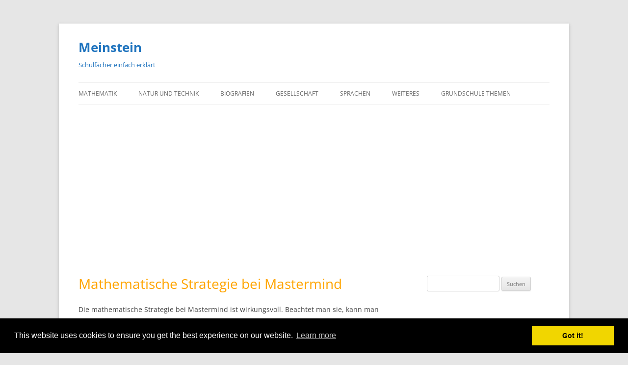

--- FILE ---
content_type: text/html; charset=UTF-8
request_url: https://meinstein.ch/math/mathematische-strategie-bei-mastermind/
body_size: 12143
content:









































































































<!DOCTYPE html>
<!--[if IE 7]>
<html class="ie ie7" lang="de">
<![endif]-->
<!--[if IE 8]>
<html class="ie ie8" lang="de">
<![endif]-->
<!--[if !(IE 7) & !(IE 8)]><!-->
<html lang="de">
<!--<![endif]-->
<head>
<meta charset="UTF-8" />
<meta name="viewport" content="width=device-width" />
<!-- <title>Mathematische Strategie bei Mastermind</title> //-->
<title>Mathematische Strategie bei Mastermind</title>
<link rel="profile" href="https://gmpg.org/xfn/11" />
<link rel="pingback" href="https://meinstein.ch/wp/xmlrpc.php" />

<!--
<link rel="apple-touch-icon" sizes="57x57" href="/apple-touch-icon-57x57.png">
<link rel="apple-touch-icon" sizes="60x60" href="/apple-touch-icon-60x60.png">
<link rel="apple-touch-icon" sizes="72x72" href="/apple-touch-icon-72x72.png">
<link rel="apple-touch-icon" sizes="76x76" href="/apple-touch-icon-76x76.png">
<link rel="apple-touch-icon" sizes="114x114" href="/apple-touch-icon-114x114.png">
<link rel="apple-touch-icon" sizes="120x120" href="/apple-touch-icon-120x120.png">
<link rel="apple-touch-icon" sizes="144x144" href="/apple-touch-icon-144x144.png">
<link rel="apple-touch-icon" sizes="152x152" href="/apple-touch-icon-152x152.png">
<link rel="apple-touch-icon" sizes="180x180" href="/apple-touch-icon-180x180.png">-->
<link rel="icon" type="image/png" href="/favicon-32x32.png" sizes="32x32">
<link rel="icon" type="image/png" href="/android-chrome-192x192.png" sizes="192x192">
<link rel="icon" type="image/png" href="/favicon-96x96.png" sizes="96x96">
<link rel="icon" type="image/png" href="/favicon-16x16.png" sizes="16x16">
<link rel="manifest" href="/manifest.json">
<link rel="mask-icon" href="/safari-pinned-tab.svg" color="#5bbad5">
<meta name="msapplication-TileColor" content="#da532c">
<meta name="msapplication-TileImage" content="/mstile-144x144.png">
<meta name="theme-color" content="#ffffff">
<meta name="google-site-verification" content="kZd9dILM-q90kkyRmu-cHWgtrEEaPFpfjxqLedRnS_w" />
<meta name="msvalidate.01" content="B24AB5D88061CC84064F826CC55DF54D" />
<meta name="yandex-verification" content="0e0476b6ebb60ef7" />
<!--[if lt IE 9]>
<script src="https://meinstein.ch/wp/wp-content/themes/twentytwelve/js/html5.js" type="text/javascript"></script>
<![endif]-->
<meta name='robots' content='index, follow, max-image-preview:large, max-snippet:-1, max-video-preview:-1' />

	<!-- This site is optimized with the Yoast SEO plugin v26.7 - https://yoast.com/wordpress/plugins/seo/ -->
	<link rel="canonical" href="https://meinstein.ch/math/mathematische-strategie-bei-mastermind/" />
	<meta name="twitter:label1" content="Geschätzte Lesezeit" />
	<meta name="twitter:data1" content="4 Minuten" />
	<script type="application/ld+json" class="yoast-schema-graph">{"@context":"https://schema.org","@graph":[{"@type":"WebPage","@id":"https://meinstein.ch/math/mathematische-strategie-bei-mastermind/","url":"https://meinstein.ch/math/mathematische-strategie-bei-mastermind/","name":"Mathematische Strategie bei Mastermind","isPartOf":{"@id":"https://meinstein.ch/#website"},"primaryImageOfPage":{"@id":"https://meinstein.ch/math/mathematische-strategie-bei-mastermind/#primaryimage"},"image":{"@id":"https://meinstein.ch/math/mathematische-strategie-bei-mastermind/#primaryimage"},"thumbnailUrl":"https://meinstein.ch/wp/wp-content/uploads/2016/05/mastermind.jpg","datePublished":"2016-05-25T17:16:15+00:00","dateModified":"2018-06-23T14:49:32+00:00","breadcrumb":{"@id":"https://meinstein.ch/math/mathematische-strategie-bei-mastermind/#breadcrumb"},"inLanguage":"de","potentialAction":[{"@type":"ReadAction","target":["https://meinstein.ch/math/mathematische-strategie-bei-mastermind/"]}]},{"@type":"ImageObject","inLanguage":"de","@id":"https://meinstein.ch/math/mathematische-strategie-bei-mastermind/#primaryimage","url":"https://meinstein.ch/wp/wp-content/uploads/2016/05/mastermind.jpg","contentUrl":"https://meinstein.ch/wp/wp-content/uploads/2016/05/mastermind.jpg","width":200,"height":212,"caption":"mastermind"},{"@type":"BreadcrumbList","@id":"https://meinstein.ch/math/mathematische-strategie-bei-mastermind/#breadcrumb","itemListElement":[{"@type":"ListItem","position":1,"name":"Home","item":"https://meinstein.ch/"},{"@type":"ListItem","position":2,"name":"Mathematik","item":"https://meinstein.ch/"},{"@type":"ListItem","position":3,"name":"Mathematische Strategie bei Mastermind"}]},{"@type":"WebSite","@id":"https://meinstein.ch/#website","url":"https://meinstein.ch/","name":"Meinstein","description":"Schulfächer einfach erklärt","publisher":{"@id":"https://meinstein.ch/#/schema/person/86b25a6fce3af0075f3a6326c1f19eb8"},"potentialAction":[{"@type":"SearchAction","target":{"@type":"EntryPoint","urlTemplate":"https://meinstein.ch/?s={search_term_string}"},"query-input":{"@type":"PropertyValueSpecification","valueRequired":true,"valueName":"search_term_string"}}],"inLanguage":"de"},{"@type":["Person","Organization"],"@id":"https://meinstein.ch/#/schema/person/86b25a6fce3af0075f3a6326c1f19eb8","name":"Albi","image":{"@type":"ImageObject","inLanguage":"de","@id":"https://meinstein.ch/#/schema/person/image/","url":"https://meinstein.ch/wp/wp-content/uploads/2025/05/gefluegeltes-geschlechtstier-neu.jpg","contentUrl":"https://meinstein.ch/wp/wp-content/uploads/2025/05/gefluegeltes-geschlechtstier-neu.jpg","width":656,"height":251,"caption":"Albi"},"logo":{"@id":"https://meinstein.ch/#/schema/person/image/"}}]}</script>
	<!-- / Yoast SEO plugin. -->


<!-- meinstein.ch is managing ads with Advanced Ads 2.0.16 – https://wpadvancedads.com/ --><script data-wpfc-render="false" id="meins-ready">
			window.advanced_ads_ready=function(e,a){a=a||"complete";var d=function(e){return"interactive"===a?"loading"!==e:"complete"===e};d(document.readyState)?e():document.addEventListener("readystatechange",(function(a){d(a.target.readyState)&&e()}),{once:"interactive"===a})},window.advanced_ads_ready_queue=window.advanced_ads_ready_queue||[];		</script>
		<style id='wp-img-auto-sizes-contain-inline-css' type='text/css'>
img:is([sizes=auto i],[sizes^="auto," i]){contain-intrinsic-size:3000px 1500px}
/*# sourceURL=wp-img-auto-sizes-contain-inline-css */
</style>
<link rel='stylesheet' id='dashicons-css' href='https://meinstein.ch/wp/wp-includes/css/dashicons.min.css?ver=17a604b1af81cee6edb5903785b16519' type='text/css' media='all' />
<link rel='stylesheet' id='post-views-counter-frontend-css' href='https://meinstein.ch/wp/wp-content/plugins/post-views-counter/css/frontend.css?ver=1.7.0' type='text/css' media='all' />
<style id='wp-block-library-inline-css' type='text/css'>
:root{--wp-block-synced-color:#7a00df;--wp-block-synced-color--rgb:122,0,223;--wp-bound-block-color:var(--wp-block-synced-color);--wp-editor-canvas-background:#ddd;--wp-admin-theme-color:#007cba;--wp-admin-theme-color--rgb:0,124,186;--wp-admin-theme-color-darker-10:#006ba1;--wp-admin-theme-color-darker-10--rgb:0,107,160.5;--wp-admin-theme-color-darker-20:#005a87;--wp-admin-theme-color-darker-20--rgb:0,90,135;--wp-admin-border-width-focus:2px}@media (min-resolution:192dpi){:root{--wp-admin-border-width-focus:1.5px}}.wp-element-button{cursor:pointer}:root .has-very-light-gray-background-color{background-color:#eee}:root .has-very-dark-gray-background-color{background-color:#313131}:root .has-very-light-gray-color{color:#eee}:root .has-very-dark-gray-color{color:#313131}:root .has-vivid-green-cyan-to-vivid-cyan-blue-gradient-background{background:linear-gradient(135deg,#00d084,#0693e3)}:root .has-purple-crush-gradient-background{background:linear-gradient(135deg,#34e2e4,#4721fb 50%,#ab1dfe)}:root .has-hazy-dawn-gradient-background{background:linear-gradient(135deg,#faaca8,#dad0ec)}:root .has-subdued-olive-gradient-background{background:linear-gradient(135deg,#fafae1,#67a671)}:root .has-atomic-cream-gradient-background{background:linear-gradient(135deg,#fdd79a,#004a59)}:root .has-nightshade-gradient-background{background:linear-gradient(135deg,#330968,#31cdcf)}:root .has-midnight-gradient-background{background:linear-gradient(135deg,#020381,#2874fc)}:root{--wp--preset--font-size--normal:16px;--wp--preset--font-size--huge:42px}.has-regular-font-size{font-size:1em}.has-larger-font-size{font-size:2.625em}.has-normal-font-size{font-size:var(--wp--preset--font-size--normal)}.has-huge-font-size{font-size:var(--wp--preset--font-size--huge)}.has-text-align-center{text-align:center}.has-text-align-left{text-align:left}.has-text-align-right{text-align:right}.has-fit-text{white-space:nowrap!important}#end-resizable-editor-section{display:none}.aligncenter{clear:both}.items-justified-left{justify-content:flex-start}.items-justified-center{justify-content:center}.items-justified-right{justify-content:flex-end}.items-justified-space-between{justify-content:space-between}.screen-reader-text{border:0;clip-path:inset(50%);height:1px;margin:-1px;overflow:hidden;padding:0;position:absolute;width:1px;word-wrap:normal!important}.screen-reader-text:focus{background-color:#ddd;clip-path:none;color:#444;display:block;font-size:1em;height:auto;left:5px;line-height:normal;padding:15px 23px 14px;text-decoration:none;top:5px;width:auto;z-index:100000}html :where(.has-border-color){border-style:solid}html :where([style*=border-top-color]){border-top-style:solid}html :where([style*=border-right-color]){border-right-style:solid}html :where([style*=border-bottom-color]){border-bottom-style:solid}html :where([style*=border-left-color]){border-left-style:solid}html :where([style*=border-width]){border-style:solid}html :where([style*=border-top-width]){border-top-style:solid}html :where([style*=border-right-width]){border-right-style:solid}html :where([style*=border-bottom-width]){border-bottom-style:solid}html :where([style*=border-left-width]){border-left-style:solid}html :where(img[class*=wp-image-]){height:auto;max-width:100%}:where(figure){margin:0 0 1em}html :where(.is-position-sticky){--wp-admin--admin-bar--position-offset:var(--wp-admin--admin-bar--height,0px)}@media screen and (max-width:600px){html :where(.is-position-sticky){--wp-admin--admin-bar--position-offset:0px}}

/*# sourceURL=wp-block-library-inline-css */
</style><style id='wp-block-paragraph-inline-css' type='text/css'>
.is-small-text{font-size:.875em}.is-regular-text{font-size:1em}.is-large-text{font-size:2.25em}.is-larger-text{font-size:3em}.has-drop-cap:not(:focus):first-letter{float:left;font-size:8.4em;font-style:normal;font-weight:100;line-height:.68;margin:.05em .1em 0 0;text-transform:uppercase}body.rtl .has-drop-cap:not(:focus):first-letter{float:none;margin-left:.1em}p.has-drop-cap.has-background{overflow:hidden}:root :where(p.has-background){padding:1.25em 2.375em}:where(p.has-text-color:not(.has-link-color)) a{color:inherit}p.has-text-align-left[style*="writing-mode:vertical-lr"],p.has-text-align-right[style*="writing-mode:vertical-rl"]{rotate:180deg}
/*# sourceURL=https://meinstein.ch/wp/wp-includes/blocks/paragraph/style.min.css */
</style>
<style id='global-styles-inline-css' type='text/css'>
:root{--wp--preset--aspect-ratio--square: 1;--wp--preset--aspect-ratio--4-3: 4/3;--wp--preset--aspect-ratio--3-4: 3/4;--wp--preset--aspect-ratio--3-2: 3/2;--wp--preset--aspect-ratio--2-3: 2/3;--wp--preset--aspect-ratio--16-9: 16/9;--wp--preset--aspect-ratio--9-16: 9/16;--wp--preset--color--black: #000000;--wp--preset--color--cyan-bluish-gray: #abb8c3;--wp--preset--color--white: #fff;--wp--preset--color--pale-pink: #f78da7;--wp--preset--color--vivid-red: #cf2e2e;--wp--preset--color--luminous-vivid-orange: #ff6900;--wp--preset--color--luminous-vivid-amber: #fcb900;--wp--preset--color--light-green-cyan: #7bdcb5;--wp--preset--color--vivid-green-cyan: #00d084;--wp--preset--color--pale-cyan-blue: #8ed1fc;--wp--preset--color--vivid-cyan-blue: #0693e3;--wp--preset--color--vivid-purple: #9b51e0;--wp--preset--color--blue: #21759b;--wp--preset--color--dark-gray: #444;--wp--preset--color--medium-gray: #9f9f9f;--wp--preset--color--light-gray: #e6e6e6;--wp--preset--gradient--vivid-cyan-blue-to-vivid-purple: linear-gradient(135deg,rgb(6,147,227) 0%,rgb(155,81,224) 100%);--wp--preset--gradient--light-green-cyan-to-vivid-green-cyan: linear-gradient(135deg,rgb(122,220,180) 0%,rgb(0,208,130) 100%);--wp--preset--gradient--luminous-vivid-amber-to-luminous-vivid-orange: linear-gradient(135deg,rgb(252,185,0) 0%,rgb(255,105,0) 100%);--wp--preset--gradient--luminous-vivid-orange-to-vivid-red: linear-gradient(135deg,rgb(255,105,0) 0%,rgb(207,46,46) 100%);--wp--preset--gradient--very-light-gray-to-cyan-bluish-gray: linear-gradient(135deg,rgb(238,238,238) 0%,rgb(169,184,195) 100%);--wp--preset--gradient--cool-to-warm-spectrum: linear-gradient(135deg,rgb(74,234,220) 0%,rgb(151,120,209) 20%,rgb(207,42,186) 40%,rgb(238,44,130) 60%,rgb(251,105,98) 80%,rgb(254,248,76) 100%);--wp--preset--gradient--blush-light-purple: linear-gradient(135deg,rgb(255,206,236) 0%,rgb(152,150,240) 100%);--wp--preset--gradient--blush-bordeaux: linear-gradient(135deg,rgb(254,205,165) 0%,rgb(254,45,45) 50%,rgb(107,0,62) 100%);--wp--preset--gradient--luminous-dusk: linear-gradient(135deg,rgb(255,203,112) 0%,rgb(199,81,192) 50%,rgb(65,88,208) 100%);--wp--preset--gradient--pale-ocean: linear-gradient(135deg,rgb(255,245,203) 0%,rgb(182,227,212) 50%,rgb(51,167,181) 100%);--wp--preset--gradient--electric-grass: linear-gradient(135deg,rgb(202,248,128) 0%,rgb(113,206,126) 100%);--wp--preset--gradient--midnight: linear-gradient(135deg,rgb(2,3,129) 0%,rgb(40,116,252) 100%);--wp--preset--font-size--small: 13px;--wp--preset--font-size--medium: 20px;--wp--preset--font-size--large: 36px;--wp--preset--font-size--x-large: 42px;--wp--preset--spacing--20: 0.44rem;--wp--preset--spacing--30: 0.67rem;--wp--preset--spacing--40: 1rem;--wp--preset--spacing--50: 1.5rem;--wp--preset--spacing--60: 2.25rem;--wp--preset--spacing--70: 3.38rem;--wp--preset--spacing--80: 5.06rem;--wp--preset--shadow--natural: 6px 6px 9px rgba(0, 0, 0, 0.2);--wp--preset--shadow--deep: 12px 12px 50px rgba(0, 0, 0, 0.4);--wp--preset--shadow--sharp: 6px 6px 0px rgba(0, 0, 0, 0.2);--wp--preset--shadow--outlined: 6px 6px 0px -3px rgb(255, 255, 255), 6px 6px rgb(0, 0, 0);--wp--preset--shadow--crisp: 6px 6px 0px rgb(0, 0, 0);}:where(.is-layout-flex){gap: 0.5em;}:where(.is-layout-grid){gap: 0.5em;}body .is-layout-flex{display: flex;}.is-layout-flex{flex-wrap: wrap;align-items: center;}.is-layout-flex > :is(*, div){margin: 0;}body .is-layout-grid{display: grid;}.is-layout-grid > :is(*, div){margin: 0;}:where(.wp-block-columns.is-layout-flex){gap: 2em;}:where(.wp-block-columns.is-layout-grid){gap: 2em;}:where(.wp-block-post-template.is-layout-flex){gap: 1.25em;}:where(.wp-block-post-template.is-layout-grid){gap: 1.25em;}.has-black-color{color: var(--wp--preset--color--black) !important;}.has-cyan-bluish-gray-color{color: var(--wp--preset--color--cyan-bluish-gray) !important;}.has-white-color{color: var(--wp--preset--color--white) !important;}.has-pale-pink-color{color: var(--wp--preset--color--pale-pink) !important;}.has-vivid-red-color{color: var(--wp--preset--color--vivid-red) !important;}.has-luminous-vivid-orange-color{color: var(--wp--preset--color--luminous-vivid-orange) !important;}.has-luminous-vivid-amber-color{color: var(--wp--preset--color--luminous-vivid-amber) !important;}.has-light-green-cyan-color{color: var(--wp--preset--color--light-green-cyan) !important;}.has-vivid-green-cyan-color{color: var(--wp--preset--color--vivid-green-cyan) !important;}.has-pale-cyan-blue-color{color: var(--wp--preset--color--pale-cyan-blue) !important;}.has-vivid-cyan-blue-color{color: var(--wp--preset--color--vivid-cyan-blue) !important;}.has-vivid-purple-color{color: var(--wp--preset--color--vivid-purple) !important;}.has-black-background-color{background-color: var(--wp--preset--color--black) !important;}.has-cyan-bluish-gray-background-color{background-color: var(--wp--preset--color--cyan-bluish-gray) !important;}.has-white-background-color{background-color: var(--wp--preset--color--white) !important;}.has-pale-pink-background-color{background-color: var(--wp--preset--color--pale-pink) !important;}.has-vivid-red-background-color{background-color: var(--wp--preset--color--vivid-red) !important;}.has-luminous-vivid-orange-background-color{background-color: var(--wp--preset--color--luminous-vivid-orange) !important;}.has-luminous-vivid-amber-background-color{background-color: var(--wp--preset--color--luminous-vivid-amber) !important;}.has-light-green-cyan-background-color{background-color: var(--wp--preset--color--light-green-cyan) !important;}.has-vivid-green-cyan-background-color{background-color: var(--wp--preset--color--vivid-green-cyan) !important;}.has-pale-cyan-blue-background-color{background-color: var(--wp--preset--color--pale-cyan-blue) !important;}.has-vivid-cyan-blue-background-color{background-color: var(--wp--preset--color--vivid-cyan-blue) !important;}.has-vivid-purple-background-color{background-color: var(--wp--preset--color--vivid-purple) !important;}.has-black-border-color{border-color: var(--wp--preset--color--black) !important;}.has-cyan-bluish-gray-border-color{border-color: var(--wp--preset--color--cyan-bluish-gray) !important;}.has-white-border-color{border-color: var(--wp--preset--color--white) !important;}.has-pale-pink-border-color{border-color: var(--wp--preset--color--pale-pink) !important;}.has-vivid-red-border-color{border-color: var(--wp--preset--color--vivid-red) !important;}.has-luminous-vivid-orange-border-color{border-color: var(--wp--preset--color--luminous-vivid-orange) !important;}.has-luminous-vivid-amber-border-color{border-color: var(--wp--preset--color--luminous-vivid-amber) !important;}.has-light-green-cyan-border-color{border-color: var(--wp--preset--color--light-green-cyan) !important;}.has-vivid-green-cyan-border-color{border-color: var(--wp--preset--color--vivid-green-cyan) !important;}.has-pale-cyan-blue-border-color{border-color: var(--wp--preset--color--pale-cyan-blue) !important;}.has-vivid-cyan-blue-border-color{border-color: var(--wp--preset--color--vivid-cyan-blue) !important;}.has-vivid-purple-border-color{border-color: var(--wp--preset--color--vivid-purple) !important;}.has-vivid-cyan-blue-to-vivid-purple-gradient-background{background: var(--wp--preset--gradient--vivid-cyan-blue-to-vivid-purple) !important;}.has-light-green-cyan-to-vivid-green-cyan-gradient-background{background: var(--wp--preset--gradient--light-green-cyan-to-vivid-green-cyan) !important;}.has-luminous-vivid-amber-to-luminous-vivid-orange-gradient-background{background: var(--wp--preset--gradient--luminous-vivid-amber-to-luminous-vivid-orange) !important;}.has-luminous-vivid-orange-to-vivid-red-gradient-background{background: var(--wp--preset--gradient--luminous-vivid-orange-to-vivid-red) !important;}.has-very-light-gray-to-cyan-bluish-gray-gradient-background{background: var(--wp--preset--gradient--very-light-gray-to-cyan-bluish-gray) !important;}.has-cool-to-warm-spectrum-gradient-background{background: var(--wp--preset--gradient--cool-to-warm-spectrum) !important;}.has-blush-light-purple-gradient-background{background: var(--wp--preset--gradient--blush-light-purple) !important;}.has-blush-bordeaux-gradient-background{background: var(--wp--preset--gradient--blush-bordeaux) !important;}.has-luminous-dusk-gradient-background{background: var(--wp--preset--gradient--luminous-dusk) !important;}.has-pale-ocean-gradient-background{background: var(--wp--preset--gradient--pale-ocean) !important;}.has-electric-grass-gradient-background{background: var(--wp--preset--gradient--electric-grass) !important;}.has-midnight-gradient-background{background: var(--wp--preset--gradient--midnight) !important;}.has-small-font-size{font-size: var(--wp--preset--font-size--small) !important;}.has-medium-font-size{font-size: var(--wp--preset--font-size--medium) !important;}.has-large-font-size{font-size: var(--wp--preset--font-size--large) !important;}.has-x-large-font-size{font-size: var(--wp--preset--font-size--x-large) !important;}
/*# sourceURL=global-styles-inline-css */
</style>

<style id='classic-theme-styles-inline-css' type='text/css'>
/*! This file is auto-generated */
.wp-block-button__link{color:#fff;background-color:#32373c;border-radius:9999px;box-shadow:none;text-decoration:none;padding:calc(.667em + 2px) calc(1.333em + 2px);font-size:1.125em}.wp-block-file__button{background:#32373c;color:#fff;text-decoration:none}
/*# sourceURL=/wp-includes/css/classic-themes.min.css */
</style>
<link rel='stylesheet' id='twentytwelve-fonts-css' href='https://meinstein.ch/wp/wp-content/themes/twentytwelve/fonts/font-open-sans.css?ver=20230328' type='text/css' media='all' />
<link rel='stylesheet' id='twentytwelve-style-css' href='https://meinstein.ch/wp/wp-content/themes/trentytwelve-child/style.css?ver=20251202' type='text/css' media='all' />
<link rel='stylesheet' id='twentytwelve-block-style-css' href='https://meinstein.ch/wp/wp-content/themes/twentytwelve/css/blocks.css?ver=20251031' type='text/css' media='all' />
<script type="text/javascript" id="post-views-counter-frontend-js-before">
/* <![CDATA[ */
var pvcArgsFrontend = {"mode":"js","postID":3631,"requestURL":"https:\/\/meinstein.ch\/wp\/wp-admin\/admin-ajax.php","nonce":"ec19307d8b","dataStorage":"cookies","multisite":false,"path":"\/","domain":""};

//# sourceURL=post-views-counter-frontend-js-before
/* ]]> */
</script>
<script type="text/javascript" src="https://meinstein.ch/wp/wp-content/plugins/post-views-counter/js/frontend.js?ver=1.7.0" id="post-views-counter-frontend-js"></script>
<script type="text/javascript" src="https://meinstein.ch/wp/wp-includes/js/jquery/jquery.min.js?ver=3.7.1" id="jquery-core-js"></script>
<script type="text/javascript" src="https://meinstein.ch/wp/wp-includes/js/jquery/jquery-migrate.min.js?ver=3.4.1" id="jquery-migrate-js"></script>
<script type="text/javascript" src="https://meinstein.ch/wp/wp-content/themes/twentytwelve/js/navigation.js?ver=20250303" id="twentytwelve-navigation-js" defer="defer" data-wp-strategy="defer"></script>
	<style type="text/css" id="twentytwelve-header-css">
			.site-header h1 a,
		.site-header h2 {
			color: #1e73be;
		}
		</style>
			<style type="text/css" id="wp-custom-css">
			.page .entry-title {
color: orange !important;
font-family: Open Sans, Helvetica, Arial, sans-serif;
font-size: 28px !important; }

.entry-content img, .comment-content img, .widget img, img.header-image, .author-avatar img, img.wp-post-image {
    border-radius: 0;
    box-shadow: none;
}		</style>
		
<style>.async-hide { opacity: 0 !important} </style>
<script>(function(a,s,y,n,c,h,i,d,e){s.className+=' '+y;h.start=1*new Date;
h.end=i=function(){s.className=s.className.replace(RegExp(' ?'+y),'')};
(a[n]=a[n]||[]).hide=h;setTimeout(function(){i();h.end=null},c);h.timeout=c;
})(window,document.documentElement,'async-hide','dataLayer',4000,
{'GTM-PH95KN3':true});</script>	
	
<script>
  (function(i,s,o,g,r,a,m){i['GoogleAnalyticsObject']=r;i[r]=i[r]||function(){
  (i[r].q=i[r].q||[]).push(arguments)},i[r].l=1*new Date();a=s.createElement(o),
  m=s.getElementsByTagName(o)[0];a.async=1;a.src=g;m.parentNode.insertBefore(a,m)
  })(window,document,'script','https://www.google-analytics.com/analytics.js','ga');

  ga('create', 'UA-29060507-1', 'auto');
  ga('set', 'anonymizeIp', true);
  ga('require', 'GTM-PH95KN3');
  ga('send', 'pageview');

</script>

<link rel="stylesheet" type="text/css" href="//cdnjs.cloudflare.com/ajax/libs/cookieconsent2/3.0.3/cookieconsent.min.css" />
<script src="//cdnjs.cloudflare.com/ajax/libs/cookieconsent2/3.0.3/cookieconsent.min.js"></script>
<script>
window.addEventListener("load", function(){
window.cookieconsent.initialise({
  "palette": {
    "popup": {
      "background": "#000"
    },
    "button": {
      "background": "#f1d600"
    }
  }
})});
</script>

</head>

<body data-rsssl=1 class="wp-singular page-template-default page page-id-3631 page-child parent-pageid-7 wp-embed-responsive wp-theme-twentytwelve wp-child-theme-trentytwelve-child custom-font-enabled single-author aa-prefix-meins- aa-disabled-bots">
<div id="page" class="hfeed site">
	<header id="masthead" class="site-header" role="banner">
		<hgroup>
			
		
			<h1 class="site-title"><a href="https://meinstein.ch/" title="Meinstein" rel="home">Meinstein</a></h1>
			<h2 class="site-description">Schulfächer einfach erklärt</h2>
		</hgroup>

		
		<nav id="site-navigation" class="main-navigation" role="navigation">
			<button class="menu-toggle">Menü</button>
			<a class="assistive-text" href="#content" title="Zum Inhalt springen">Zum Inhalt springen</a>
			<div class="menu-main-container"><ul id="menu-main" class="nav-menu"><li id="menu-item-8093" class="menu-item menu-item-type-post_type menu-item-object-page menu-item-home current-page-ancestor menu-item-8093"><a href="https://meinstein.ch/">Mathematik</a></li>
<li id="menu-item-8094" class="menu-item menu-item-type-post_type menu-item-object-page menu-item-has-children menu-item-8094"><a href="https://meinstein.ch/naturkunde/">Natur und Technik</a>
<ul class="sub-menu">
	<li id="menu-item-8100" class="menu-item menu-item-type-post_type menu-item-object-page menu-item-8100"><a href="https://meinstein.ch/biologie/">Biologie</a></li>
	<li id="menu-item-8101" class="menu-item menu-item-type-post_type menu-item-object-page menu-item-8101"><a href="https://meinstein.ch/physik/">Physik</a></li>
	<li id="menu-item-8102" class="menu-item menu-item-type-post_type menu-item-object-page menu-item-8102"><a href="https://meinstein.ch/chemie/">Chemie</a></li>
	<li id="menu-item-8203" class="menu-item menu-item-type-post_type menu-item-object-page menu-item-8203"><a href="https://meinstein.ch/geo/">Geografie und Geologie</a></li>
	<li id="menu-item-8205" class="menu-item menu-item-type-post_type menu-item-object-page menu-item-8205"><a href="https://meinstein.ch/astronomie/">Astronomie</a></li>
</ul>
</li>
<li id="menu-item-13230" class="menu-item menu-item-type-post_type menu-item-object-page menu-item-13230"><a href="https://meinstein.ch/biografien/">Biografien</a></li>
<li id="menu-item-9909" class="menu-item menu-item-type-post_type menu-item-object-page menu-item-has-children menu-item-9909"><a href="https://meinstein.ch/gesellschaft/">Gesellschaft</a>
<ul class="sub-menu">
	<li id="menu-item-8095" class="menu-item menu-item-type-post_type menu-item-object-page menu-item-8095"><a href="https://meinstein.ch/geschichte/">Geschichte und Gegenwart</a></li>
	<li id="menu-item-9919" class="menu-item menu-item-type-post_type menu-item-object-page menu-item-9919"><a href="https://meinstein.ch/gesellschaft/wirtschaftsthemen/">Wirtschaft und Arbeit</a></li>
	<li id="menu-item-9918" class="menu-item menu-item-type-post_type menu-item-object-page menu-item-9918"><a href="https://meinstein.ch/gesellschaft/politik/">Politik</a></li>
	<li id="menu-item-8113" class="menu-item menu-item-type-post_type menu-item-object-page menu-item-8113"><a href="https://meinstein.ch/aktuelles/">Aktuelles</a></li>
</ul>
</li>
<li id="menu-item-8096" class="menu-item menu-item-type-post_type menu-item-object-page menu-item-has-children menu-item-8096"><a href="https://meinstein.ch/sprachen/">Sprachen</a>
<ul class="sub-menu">
	<li id="menu-item-8103" class="menu-item menu-item-type-post_type menu-item-object-page menu-item-8103"><a href="https://meinstein.ch/deutsch/">Deutsch</a></li>
	<li id="menu-item-8104" class="menu-item menu-item-type-post_type menu-item-object-page menu-item-8104"><a href="https://meinstein.ch/sprachen/franzoesisch-grundwissen/">Franz</a></li>
	<li id="menu-item-8105" class="menu-item menu-item-type-post_type menu-item-object-page menu-item-8105"><a href="https://meinstein.ch/sprachen/grundwissen-englisch/">Englisch</a></li>
</ul>
</li>
<li id="menu-item-8098" class="menu-item menu-item-type-post_type menu-item-object-page menu-item-has-children menu-item-8098"><a href="https://meinstein.ch/diverses/">Weiteres</a>
<ul class="sub-menu">
	<li id="menu-item-8114" class="menu-item menu-item-type-post_type menu-item-object-page menu-item-8114"><a href="https://meinstein.ch/kochen/">Kochtipps</a></li>
	<li id="menu-item-8210" class="menu-item menu-item-type-post_type menu-item-object-page menu-item-8210"><a href="https://meinstein.ch/schule/">Projekte in der Schule</a></li>
	<li id="menu-item-8211" class="menu-item menu-item-type-post_type menu-item-object-page menu-item-8211"><a href="https://meinstein.ch/schule/religionsunterricht-in-der-schule/">Religionsunterricht</a></li>
	<li id="menu-item-8212" class="menu-item menu-item-type-post_type menu-item-object-page menu-item-8212"><a href="https://meinstein.ch/schule/paedagogisch-wertvolle-filme/">Wertvolle Filme</a></li>
	<li id="menu-item-8214" class="menu-item menu-item-type-post_type menu-item-object-page menu-item-8214"><a href="https://meinstein.ch/schule/berufswahl-schritt-fuer-schritt/">Berufswahl</a></li>
</ul>
</li>
<li id="menu-item-13506" class="menu-item menu-item-type-post_type menu-item-object-page menu-item-has-children menu-item-13506"><a href="https://meinstein.ch/grundschule/">Grundschule Themen</a>
<ul class="sub-menu">
	<li id="menu-item-16478" class="menu-item menu-item-type-post_type menu-item-object-page menu-item-home current-page-ancestor menu-item-16478"><a href="https://meinstein.ch/">Mathematik</a></li>
	<li id="menu-item-13518" class="menu-item menu-item-type-post_type menu-item-object-page menu-item-13518"><a href="https://meinstein.ch/grundschule/deutsch-grundschule/">Deutsch</a></li>
	<li id="menu-item-13517" class="menu-item menu-item-type-post_type menu-item-object-page menu-item-13517"><a href="https://meinstein.ch/grundschule/nmg/">NMG</a></li>
	<li id="menu-item-13515" class="menu-item menu-item-type-post_type menu-item-object-page menu-item-13515"><a href="https://meinstein.ch/grundschule/franzoesisch/">Französisch</a></li>
</ul>
</li>
</ul></div>		</nav><!-- #site-navigation -->

			</header><!-- #masthead -->

	<div id="main" class="wrapper">
	<div id="primary" class="site-content">
		<div id="content" role="main">

			
				
	<article id="post-3631" class="post-3631 page type-page status-publish hentry">
		<header class="entry-header">
													<h1 class="entry-title">Mathematische Strategie bei Mastermind</h1>
		</header>

		<div class="entry-content">
			<p>Die mathematische Strategie bei Mastermind ist wirkungsvoll. Beachtet man sie, kann man ein Mastermind Spiel in rund 5 Reihen gewinnen.</p>
<h2>Zum Mastermind-Spiel</h2>
<p><img decoding="async" class="size-full wp-image-7045 alignleft" src="https://meinstein.ch/wp/wp-content/uploads/2016/05/mastermind.jpg" alt="mastermind" width="200" height="212" />Das Erfolgsspiel Mastermind wurde 1970 erfunden. Obwohl zuerst von den Verlagen verschmäht, wurde es 1973 unter dem Namen Mastermind von der British Association of Toy Retailers zum Spiel des Jahres ausgezeichnet.</p>
<p>Im deutschsprachigen Raum kannte man es auch als <strong>SuperHirn</strong>, <strong>Super Code</strong>, <strong>Variablo</strong>, <strong>LogikTrainer</strong>.</p>
<p>Hier befassen wir uns nur mit dem 6<sup>4</sup>-Mastermind, d.h. 6 Farben und 4 Plätze.</p>
<h2>Spielregeln</h2>
<p>Ein Spieler (der Codierer) legt zu Beginn einen vierstelligen geordneten Farbcode fest, der aus sechs Farben ausgewählt wird; eine Farbe kann auch mehrmals verwendet werden. Der andere Spieler (der Rater) versucht, den Code herauszufinden. Dazu setzt er einen gleichartigen Farbcode als Frage; beim ersten Zug blind geraten, bei den weiteren Zügen mit Hilfe der Antworten zu den vorangegangenen Zügen.</p>
<p>Auf jeden Zug hin bekommt der Rater die Information, wie viele Stifte er in Farbe und Position richtig gesetzt hat und wie viele Stifte zwar die richtige Farbe haben, aber an einer falschen Position stehen. Ein Treffer in Farbe und Position wird durch einen schwarzen Stift angezeigt, ein farblich richtiger Stift an falscher Stelle durch einen weißen Stift. Es gibt auch Versionen mit roten statt schwarzen Stiften zur Anzeige von Treffern in Farbe und Position. Alle Fragen und Antworten bleiben bis zum Ende des Spiels sichtbar.</p>
<p>Ziel des Raters ist es, den Farbcode mit möglichst wenigen Fragen zu erraten. Es gibt auch Varianten mit zwei Spielbrettern, wo jeder zugleich auf einem Brett Rater und auf dem anderen Brett Codierer ist und beide abwechselnd fragen. Die Aufgabe des Codierers nach dem Festlegen des Farbcodes ist vollkommen vorherbestimmt; er hat keinerlei Wahl. (Wikipedia)</p>
<h2>Wie beginnt das Spiel?</h2>
<p>Wer den Code knacken will, muss einen ersten Vorschlag machen. Wie aber setze ich meinen ersten Vorschlag am vorteilhaftesten?</p>
<p>Legen wir fest, dass die 6 Farben mit ABCDEF und die Treffer in einer 2-stelligen Zahl vermerkt werden:</p>
<p style="padding-left: 30px;">1. Ziffer sind die schwarzem Stecker (richtige Farbe am richtigen Platz)<br />
2. Ziffer sind die weissen Stecker (richtige Farbe aber am falschen Platz)</p>
<p>Wir überlegen uns nun, welche Antworten nach dem 1. Rateversuch theoretisch möglich sind.</p>
<p>Theoretisch gibt es 5 verschiedene Eröffnungen. Wir bezeichnen sie mit<br />
AAAA  das sind 4 gleiche Farben<br />
AAAB  das sind 3 gleiche Farben und eine andere<br />
AABB  das sind 2 und 2 gleiche Farben<br />
AABC  das sind 2 gleiche Farben und je zwei andere Farben<br />
ABCD  das sind je 4 verschiedene Farben</p>
<p>Als Antwort gibt es beim 64-Mastermind nur 14 mögliche Antworten:</p>
<p>00  kein richtiger Platz und keine richtige Farbe<br />
01  kein richtiger Platz aber 1 richtige Farbe<br />
02  kein richtiger Platz aber 2 richtige Farben<br />
03  kein richtiger Platz aber 3 richtige Farben<br />
04  kein richtiger Platz aber 4 richtige Farben<br />
10  1 richtiger Platz und keine richtige Farbe<br />
11  1 richtiger Platz und 1 richtige Farbe<br />
12  1 richtiger Platz und 2 richtige Farben<br />
13  1 richtiger Platz und 3 richtige Farben<br />
20  2 richtige Plätze und keine richtige Farbe<br />
21  2 richtige Plätze und 1 richtige Farbe<br />
22  2 richtige Plätze und 2 richtige Farben<br />
30  3 richtige Plätze und keine richtige Farbe<br />
40  alle Plätze sind richtig</p>
<p>Für Jeden Rateversuch müssen wir nun die verbleibenden Codes berechnen.</p>
<p>Bei 00 zum Beispiel ist klar, dass die Farbe A nicht vorkommt. Also haben wir nur noch 5<sup>4</sup>-Möglichkeiten.<br />
Bei 01 als Antwort ist die Farbkombination AAAA nicht möglich, da wenn eine Farbe stimmt, müsste sie ja auch irgendwo richtig sein. Also: <strong>n.m. = nicht möglich</strong></p>
<table border="1">
<tbody>
<tr style="height: 28px;">
<td style="height: 28px;"></td>
<td style="background-color: #ededed; text-align: center; height: 28px;" colspan="5"><span style="font-size: 14px;"><strong><span style="color: #000000;">1. Rateversuch</span></strong></span></td>
</tr>
<tr style="height: 28px;">
<td style="background-color: #ededed; text-align: center; height: 28px;"><span style="font-size: 14px;"><strong><span style="color: #000000;">Antwort</span></strong></span></td>
<td style="background-color: #ededed; text-align: center; height: 28px;"><span style="color: #000000; font-size: 14px;">AAAA</span></td>
<td style="background-color: #ededed; text-align: center; height: 28px;"><span style="color: #000000; font-size: 14px;">AAAB</span></td>
<td style="background-color: #ededed; text-align: center; height: 28px;"><span style="font-size: 14px;"><strong><span style="color: #000000;">AABB</span></strong></span></td>
<td style="background-color: #ededed; text-align: center; height: 28px;"><span style="color: #000000; font-size: 14px;">AABC</span></td>
<td style="background-color: #ededed; text-align: center; height: 28px;"><span style="color: #000000; font-size: 14px;">ABCD</span></td>
</tr>
<tr style="height: 28px;">
<td style="background-color: #ededed; text-align: center; height: 28px;"><span style="font-size: 14px; color: #000000;">00</span></td>
<td style="text-align: center; height: 28px;"><span style="font-size: 14px;">625</span></td>
<td style="text-align: center; height: 28px;"><span style="font-size: 14px;"> 256</span></td>
<td style="text-align: center; height: 28px;"><span style="font-size: 14px;"><strong> 256</strong></span></td>
<td style="text-align: center; height: 28px;"><span style="font-size: 14px;"> 81</span></td>
<td style="text-align: center; height: 28px;"><span style="font-size: 14px;"> 16</span></td>
</tr>
<tr style="height: 38.6667px;">
<td style="background-color: #ededed; text-align: center; height: 38.6667px;"><span style="font-size: 14px; color: #000000;">01</span></td>
<td style="text-align: center; height: 38.6667px;"><span style="font-size: 14px;"> n.m.</span></td>
<td style="text-align: center; height: 38.6667px;"><span style="font-size: 14px;"> 308</span></td>
<td style="text-align: center; height: 38.6667px;"><span style="font-size: 14px;"><strong> 256</strong></span></td>
<td style="text-align: center; height: 38.6667px;"><span style="font-size: 14px;"> 276</span></td>
<td style="text-align: center; height: 38.6667px;"><span style="font-size: 14px;"> 152</span></td>
</tr>
<tr style="height: 28px;">
<td style="background-color: #ededed; text-align: center; height: 28px;"><span style="font-size: 14px; color: #000000;">02</span></td>
<td style="text-align: center; height: 28px;"><span style="font-size: 14px;"> n.m.</span></td>
<td style="text-align: center; height: 28px;"><span style="font-size: 14px;"> 61</span></td>
<td style="text-align: center; height: 28px;"><span style="font-size: 14px;"><strong> 96</strong></span></td>
<td style="text-align: center; height: 28px;"><span style="font-size: 14px;"> 222</span></td>
<td style="text-align: center; height: 28px;"><span style="font-size: 14px;"> 312</span></td>
</tr>
<tr style="height: 28px;">
<td style="background-color: #ededed; text-align: center; height: 28px;"><span style="font-size: 14px; color: #000000;">03</span></td>
<td style="text-align: center; height: 28px;"><span style="font-size: 14px;"> n.m.</span></td>
<td style="text-align: center; height: 28px;"><span style="font-size: 14px;">n.m</span></td>
<td style="text-align: center; height: 28px;"><span style="font-size: 14px;"><strong>16</strong></span></td>
<td style="text-align: center; height: 28px;"><span style="font-size: 14px;"> 44</span></td>
<td style="text-align: center; height: 28px;"><span style="font-size: 14px;"> 136</span></td>
</tr>
<tr style="height: 28px;">
<td style="background-color: #ededed; text-align: center; height: 28px;"><span style="color: #000000; font-size: 14px;">04</span></td>
<td style="text-align: center; height: 28px;"><span style="font-size: 14px;"> n.m.</span></td>
<td style="text-align: center; height: 28px;"><span style="font-size: 14px;">n.m.</span></td>
<td style="text-align: center; height: 28px;"><span style="font-size: 14px;"><strong>1</strong></span></td>
<td style="text-align: center; height: 28px;"><span style="font-size: 14px;"> 2</span></td>
<td style="text-align: center; height: 28px;"><span style="font-size: 14px;"> 9</span></td>
</tr>
<tr style="height: 28px;">
<td style="background-color: #ededed; text-align: center; height: 28px;"><span style="color: #000000; font-size: 14px;">10</span></td>
<td style="text-align: center; height: 28px;"><span style="font-size: 14px;"> 500</span></td>
<td style="text-align: center; height: 28px;"><span style="font-size: 14px;">317</span></td>
<td style="text-align: center; height: 28px;"><span style="font-size: 14px;"><strong> 256</strong></span></td>
<td style="text-align: center; height: 28px;"><span style="font-size: 14px;"> 182</span></td>
<td style="text-align: center; height: 28px;"><span style="font-size: 14px;">108</span></td>
</tr>
<tr style="height: 28px;">
<td style="background-color: #ededed; text-align: center; height: 28px;"><span style="color: #000000; font-size: 14px;">11</span></td>
<td style="text-align: center; height: 28px;"><span style="font-size: 14px;">n.m.</span></td>
<td style="text-align: center; height: 28px;"><span style="font-size: 14px;">156</span></td>
<td style="text-align: center; height: 28px;"><span style="font-size: 14px;"><strong> 208</strong></span></td>
<td style="text-align: center; height: 28px;"><span style="font-size: 14px;"> 230</span></td>
<td style="text-align: center; height: 28px;"><span style="font-size: 14px;"> 252</span></td>
</tr>
<tr style="height: 28px;">
<td style="background-color: #ededed; text-align: center; height: 28px;"><span style="color: #000000; font-size: 14px;">12</span></td>
<td style="text-align: center; height: 28px;"><span style="font-size: 14px;">n.m.</span></td>
<td style="text-align: center; height: 28px;"><span style="font-size: 14px;"> 27</span></td>
<td style="text-align: center; height: 28px;"><span style="font-size: 14px;"><strong> 36</strong></span></td>
<td style="text-align: center; height: 28px;"><span style="font-size: 14px;">84</span></td>
<td style="text-align: center; height: 28px;"><span style="font-size: 14px;">132</span></td>
</tr>
<tr style="height: 28px;">
<td style="background-color: #ededed; text-align: center; height: 28px;"><span style="color: #000000; font-size: 14px;">13</span></td>
<td style="text-align: center; height: 28px;"><span style="font-size: 14px;">n.m.</span></td>
<td style="text-align: center; height: 28px;"><span style="font-size: 14px;">n.m.</span></td>
<td style="text-align: center; height: 28px;"><span style="font-size: 14px;"><strong>n.m.</strong></span></td>
<td style="text-align: center; height: 28px;"><span style="font-size: 14px;">4</span></td>
<td style="text-align: center; height: 28px;"><span style="font-size: 14px;">8</span></td>
</tr>
<tr style="height: 28px;">
<td style="background-color: #ededed; text-align: center; height: 28px;"><span style="color: #000000; font-size: 14px;">20</span></td>
<td style="text-align: center; height: 28px;"><span style="font-size: 14px;">150</span></td>
<td style="text-align: center; height: 28px;"><span style="font-size: 14px;">123</span></td>
<td style="text-align: center; height: 28px;"><span style="font-size: 14px;"><strong>114</strong></span></td>
<td style="text-align: center; height: 28px;"><span style="font-size: 14px;">105</span></td>
<td style="text-align: center; height: 28px;"><span style="font-size: 14px;">96</span></td>
</tr>
<tr style="height: 28px;">
<td style="background-color: #ededed; text-align: center; height: 28px;"><span style="color: #000000; font-size: 14px;">21</span></td>
<td style="text-align: center; height: 28px;"><span style="font-size: 14px;">n.m.</span></td>
<td style="text-align: center; height: 28px;"><span style="font-size: 14px;">24</span></td>
<td style="text-align: center; height: 28px;"><span style="font-size: 14px;"><strong>32</strong></span></td>
<td style="text-align: center; height: 28px;"><span style="font-size: 14px;">40</span></td>
<td style="text-align: center; height: 28px;"><span style="font-size: 14px;">48</span></td>
</tr>
<tr style="height: 28px;">
<td style="background-color: #ededed; text-align: center; height: 28px;"><span style="color: #000000; font-size: 14px;">22</span></td>
<td style="text-align: center; height: 28px;"><span style="font-size: 14px;">n.m.</span></td>
<td style="text-align: center; height: 28px;"><span style="font-size: 14px;">3</span></td>
<td style="text-align: center; height: 28px;"><span style="font-size: 14px;"><strong>4</strong></span></td>
<td style="text-align: center; height: 28px;"><span style="font-size: 14px;">5</span></td>
<td style="text-align: center; height: 28px;"><span style="font-size: 14px;">6</span></td>
</tr>
<tr style="height: 28px;">
<td style="background-color: #ededed; text-align: center; height: 28px;"><span style="color: #000000; font-size: 14px;">30</span></td>
<td style="text-align: center; height: 28px;"><span style="font-size: 14px;">20</span></td>
<td style="text-align: center; height: 28px;"><span style="font-size: 14px;">20</span></td>
<td style="text-align: center; height: 28px;"><span style="font-size: 14px;"><strong>20</strong></span></td>
<td style="text-align: center; height: 28px;"><span style="font-size: 14px;">20</span></td>
<td style="text-align: center; height: 28px;"><span style="font-size: 14px;">20</span></td>
</tr>
<tr style="height: 28px;">
<td style="background-color: #ededed; text-align: center; height: 28px;"><span style="color: #000000; font-size: 14px;">40</span></td>
<td style="text-align: center; height: 28px;"><span style="font-size: 14px;">1</span></td>
<td style="text-align: center; height: 28px;"><span style="font-size: 14px;">1</span></td>
<td style="text-align: center; height: 28px;"><span style="font-size: 14px;"><strong>1</strong></span></td>
<td style="text-align: center; height: 28px;"><span style="font-size: 14px;">1</span></td>
<td style="text-align: center; height: 28px;"><span style="font-size: 14px;">1</span></td>
</tr>
</tbody>
</table>
<p>Insgesamt gibt es am Anfang 1&#8217;296 Kombinationen, wie die 6 Farben mit Wiederholungen gesetzt werden können. Die Möglichkeiten verringern sich bei jedem Rateversuch.</p>
<p>Wir lesen in der obigen Tabelle, dass der Rateversuch mit AABB die grösste Verringerung der Code-Möglichkeiten bewirkt:</p>
<table style="width: 300px;" border="1">
<tbody>
<tr>
<td style="background-color: #a6a6a6; text-align: center;"><span style="font-size: 14px; color: #000000;"><strong>1. Rateversuch</strong></span></td>
<td style="background-color: #a6a6a6; text-align: center;"><span style="font-size: 14px; color: #000000;"><strong>Grösste Zahl</strong></span></td>
</tr>
<tr>
<td style="text-align: center;"><span style="font-size: 14px;">AAAA</span></td>
<td style="text-align: center;"><span style="font-size: 14px;">625</span></td>
</tr>
<tr>
<td style="text-align: center;"><span style="font-size: 14px;">AAAB</span></td>
<td style="text-align: center;"><span style="font-size: 14px;">317</span></td>
</tr>
<tr>
<td style="background-color: #ebebeb; text-align: center;"><span style="font-size: 14px;">AABB</span></td>
<td style="background-color: #ebebeb; text-align: center;"><span style="font-size: 14px;">256</span></td>
</tr>
<tr>
<td style="text-align: center;"><span style="font-size: 14px;">AABC</span></td>
<td style="text-align: center;"><span style="font-size: 14px;">276</span></td>
</tr>
<tr>
<td style="text-align: center;"><span style="font-size: 14px;">ABCD</span></td>
<td style="text-align: center;"><span style="font-size: 14px;">312</span></td>
</tr>
</tbody>
</table>
<p><strong>Fazit: Unser erster Rateversuch besteht aus 2-er Gruppen. </strong></p>
<h2>Wie kommt man zum zweiten optimalen Rateversuch?</h2>
<p>Hier eine Tabelle zum zweiten Rateversuch, falls wir vorher die Variante AABB gewählt haben. In der rechten Spalte finden wir die verbleibenden Möglichkeiten.</p>
<table style="width: 513px;" border="1">
<tbody>
<tr>
<td style="background-color: #ebebeb; width: 112px; text-align: center;"><span style="font-size: 14px; color: #000000;"><strong>1. Rateversuch</strong></span></td>
<td style="background-color: #ebebeb; width: 76.3333px; text-align: center;"><span style="font-size: 14px; color: #000000;"><strong>Antwort</strong></span></td>
<td style="background-color: #ebebeb; text-align: center;"><span style="font-size: 14px; color: #000000;"><strong>2. Rateversuch</strong></span></td>
<td style="background-color: #ebebeb; text-align: center;"><span style="font-size: 14px;"><strong><span style="color: #000000;">verbleibende Codes</span></strong></span></td>
</tr>
<tr>
<td style="background-color: #ebebeb; text-align: center; width: 112px;"><span style="font-size: 14px; color: #000000;">AABB</span></td>
<td style="background-color: #ebebeb; text-align: center; width: 76.3333px;"><span style="font-size: 14px; color: #000000;">00</span></td>
<td style="text-align: center; width: 117.667px;"><span style="font-size: 14px; color: #000000;">CCDE</span></td>
<td style="text-align: center; width: 166px;"><span style="font-size: 14px; color: #000000;">46</span></td>
</tr>
<tr>
<td style="background-color: #ebebeb; text-align: center; width: 112px;"></td>
<td style="background-color: #ebebeb; text-align: center; width: 76.3333px;"><span style="font-size: 14px; color: #000000;">01</span></td>
<td style="text-align: center; width: 117.667px;"><span style="font-size: 14px; color: #000000;">BCDD</span></td>
<td style="text-align: center; width: 166px;"><span style="font-size: 14px; color: #000000;">44</span></td>
</tr>
<tr>
<td style="background-color: #ebebeb; text-align: center; width: 112px;"></td>
<td style="background-color: #ebebeb; text-align: center; width: 76.3333px;"><span style="font-size: 14px; color: #000000;">02</span></td>
<td style="text-align: center; width: 117.667px;"><span style="font-size: 14px; color: #000000;">BCDD</span></td>
<td style="text-align: center; width: 166px;"><span style="font-size: 14px; color: #000000;">18</span></td>
</tr>
<tr>
<td style="background-color: #ebebeb; text-align: center; width: 112px;"></td>
<td style="background-color: #ebebeb; text-align: center; width: 76.3333px;"><span style="font-size: 14px; color: #000000;">03</span></td>
<td style="text-align: center; width: 117.667px;"><span style="font-size: 14px; color: #000000;">ABAC</span></td>
<td style="text-align: center; width: 166px;"><span style="font-size: 14px; color: #000000;">4</span></td>
</tr>
<tr>
<td style="background-color: #ebebeb; text-align: center; width: 112px;"></td>
<td style="background-color: #ebebeb; text-align: center; width: 76.3333px;"><span style="font-size: 14px; color: #000000;">04</span></td>
<td style="text-align: center; width: 117.667px;"><span style="font-size: 14px; color: #000000;">BBAA</span></td>
<td style="text-align: center; width: 166px;"><span style="color: #000000; font-size: 14px;">fertig</span></td>
</tr>
<tr>
<td style="background-color: #ebebeb; text-align: center; width: 112px;"></td>
<td style="background-color: #ebebeb; text-align: center; width: 76.3333px;"><span style="font-size: 14px; color: #000000;">10</span></td>
<td style="text-align: center; width: 117.667px;"><span style="color: #000000; font-size: 14px;">ACDD</span></td>
<td style="text-align: center; width: 166px;"><span style="color: #000000; font-size: 14px;">44</span></td>
</tr>
<tr>
<td style="background-color: #ebebeb; text-align: center; width: 112px;"></td>
<td style="background-color: #ebebeb; text-align: center; width: 76.3333px;"><span style="font-size: 14px; color: #000000;">11</span></td>
<td style="text-align: center; width: 117.667px;"><span style="color: #000000; font-size: 14px;">AACD</span></td>
<td style="text-align: center; width: 166px;"><span style="color: #000000; font-size: 14px;">38</span></td>
</tr>
<tr>
<td style="background-color: #ebebeb; text-align: center; width: 112px;"></td>
<td style="background-color: #ebebeb; text-align: center; width: 76.3333px;"><span style="font-size: 14px; color: #000000;">12</span></td>
<td style="text-align: center; width: 117.667px;"><span style="color: #000000; font-size: 14px;">ABAC</span></td>
<td style="text-align: center; width: 166px;"><span style="color: #000000; font-size: 14px;">7</span></td>
</tr>
<tr>
<td style="background-color: #ebebeb; text-align: center; width: 112px;"></td>
<td style="background-color: #ebebeb; text-align: center; width: 76.3333px;"><span style="font-size: 14px; color: #000000;">13</span></td>
<td style="text-align: center; width: 117.667px;"><span style="color: #000000; font-size: 14px;"> n.m.</span></td>
<td style="text-align: center; width: 166px;"><span style="color: #000000; font-size: 14px;"> &#8211;</span></td>
</tr>
<tr>
<td style="background-color: #ebebeb; text-align: center; width: 112px;"></td>
<td style="background-color: #ebebeb; text-align: center; width: 76.3333px;"><span style="font-size: 14px; color: #000000;">20</span></td>
<td style="text-align: center; width: 117.667px;"><span style="font-size: 14px; color: #000000;">ABCD</span></td>
<td style="text-align: center; width: 166px;"><span style="font-size: 14px; color: #000000;">20</span></td>
</tr>
<tr>
<td style="background-color: #ebebeb; text-align: center; width: 112px;"></td>
<td style="background-color: #ebebeb; text-align: center; width: 76.3333px;"><span style="font-size: 14px; color: #000000;">21</span></td>
<td style="text-align: center; width: 117.667px;"><span style="font-size: 14px; color: #000000;">ABBC</span></td>
<td style="text-align: center; width: 166px;"><span style="font-size: 14px; color: #000000;">6</span></td>
</tr>
<tr>
<td style="background-color: #ebebeb; text-align: center; width: 112px;"></td>
<td style="background-color: #ebebeb; text-align: center; width: 76.3333px;"><span style="font-size: 14px; color: #000000;">22</span></td>
<td style="text-align: center; width: 117.667px;"><span style="font-size: 14px; color: #000000;">ABAC</span></td>
<td style="text-align: center; width: 166px;"><span style="font-size: 14px; color: #000000;">1</span></td>
</tr>
<tr>
<td style="background-color: #ebebeb; text-align: center; width: 112px;"></td>
<td style="background-color: #ebebeb; text-align: center; width: 76.3333px;"><span style="font-size: 14px; color: #000000;">30</span></td>
<td style="text-align: center; width: 117.667px;"><span style="font-size: 14px; color: #000000;">ABBC</span></td>
<td style="text-align: center; width: 166px;"><span style="font-size: 14px; color: #000000;">5</span></td>
</tr>
<tr>
<td style="background-color: #ebebeb; text-align: center; width: 112px;"></td>
<td style="background-color: #ebebeb; text-align: center; width: 76.3333px;"><span style="font-size: 14px; color: #000000;">40</span></td>
<td style="text-align: center; width: 117.667px;"><span style="font-size: 14px; color: #000000;">fertig</span></td>
<td style="text-align: center; width: 166px;"></td>
</tr>
</tbody>
</table>
<h2></h2>
					</div><!-- .entry-content -->
		<footer class="entry-meta">
					</footer><!-- .entry-meta -->
	</article><!-- #post -->
				
<div id="comments" class="comments-area">

	
	
	
</div><!-- #comments .comments-area -->
			
		</div><!-- #content -->
	</div><!-- #primary -->


			<div id="secondary" class="widget-area" role="complementary">
			<aside id="search-3" class="widget widget_search"><form role="search" method="get" id="searchform" class="searchform" action="https://meinstein.ch/">
				<div>
					<label class="screen-reader-text" for="s">Suche nach:</label>
					<input type="text" value="" name="s" id="s" />
					<input type="submit" id="searchsubmit" value="Suchen" />
				</div>
			</form></aside><aside id="text-6" class="widget widget_text"><h3 class="widget-title">Neue Seiten</h3>			<div class="textwidget"><p><strong>Materialien für die Grundschule</strong></p>
<ul>
<li><a href="https://meinstein.ch/grundschule/nmg/tierkunde/">Tierkunde</a></li>
<li><a href="https://meinstein.ch/grundschule/mathematik/ziffern-und-zahlen/">Ziffern und Zahlen</a></li>
<li><a href="https://meinstein.ch/grundschule/nmg/das-wetter-grundschule/">Das Wetter</a></li>
<li><a href="https://meinstein.ch/biologie/termiten/">Termiten</a></li>
<li><a href="https://meinstein.ch/grundschule/mathematik/zirkeluebung-kreisblume/">Zirkelübung Kreisblume mit Vorlagen</a></li>
<li><a href="https://meinstein.ch/grundschule/nmg/das-alte-rom-imperium-romanum/">Die Römer &#8211; eine Werkstatt für Schulen</a></li>
<li><a href="https://meinstein.ch/grundschule/nmg/haut/">Thema Haut (mit LK)</a></li>
<li><a href="https://meinstein.ch/minustuerme/">3-stellige Minustürme</a></li>
<li><a href="https://meinstein.ch/grundschule/mathematik/vierstellige_minustuerme/">4-stellige Minustürme</a></li>
<li><a href="https://meinstein.ch/biografien/dattatreya-ramachandra-kaprekar/">Der Mathematiker DR Kaprekar</a></li>
<li><a href="https://meinstein.ch/math/subtraktion/">Subtraktion</a></li>
<li><a href="https://meinstein.ch/halbschriftliche-multiplikation/">Halbschriftliche Multiplikation</a></li>
<li><a href="https://meinstein.ch/halbschriftliche-division/">Halbschriftliche Division</a></li>
<li><a href="https://meinstein.ch/grundschule/nmg/magnetismus/">Magnetismus</a></li>
<li><a href="https://meinstein.ch/grundschule/nmg/elektrizitaetslehre/">Elektrizitätslehre</a></li>
<li><a href="https://meinstein.ch/grundschule/nmg/feuer/">Feuer in der Steinzeit</a></li>
<li><a href="https://meinstein.ch/grundschule/lapbooks/">Wir erstellen ein Lapbook</a></li>
<li><a href="https://meinstein.ch/reichhaltige-matheaufgaben/">Forscheraufgaben Mathe</a></li>
<li><a href="https://meinstein.ch/grundschule/nmg/naturgefahren/">Naturgewalten, Naturgefahren</a></li>
<li><a href="https://meinstein.ch/grundschule/nmg/steinzeit/">Die Steinzeit &#8211; Ötzi, der Eismann</a></li>
<li><a href="https://meinstein.ch/grundschule/nmg/mesopotamien/">Mesopotamien</a></li>
<li><a href="https://meinstein.ch/grundschule/nmg/aegypten/">Ägypten</a></li>
<li><a href="https://meinstein.ch/grundschule/nmg/griechenland/">Griechenland</a></li>
<li><a href="https://meinstein.ch/grundschule/nmg/afrika/">Afrika</a></li>
<li><a href="https://meinstein.ch/grundschule/nmg/menschenkunde/">Menschenkunde</a></li>
<li><a href="https://meinstein.ch/grundschule/nmg/magnetismus/">Magnetismus</a></li>
<li><a href="https://meinstein.ch/grundschule/nmg/elektrizitaetslehre/">Elektrizitätslehre</a></li>
<li><a href="https://meinstein.ch/grundschule/nmg/pflanzenkunde/">Pflanzenkunde</a></li>
<li><a href="https://meinstein.ch/grundschule/nmg/steine-erkennen/">Steine erkennen</a></li>
</ul>
</div>
		</aside><aside id="custom_html-3" class="widget_text widget widget_custom_html"><div class="textwidget custom-html-widget"><script async src="//pagead2.googlesyndication.com/pagead/js/adsbygoogle.js"></script>
<!-- meinstein -->
<ins class="adsbygoogle"
     style="display:block"
     data-ad-client="ca-pub-2494025000979735"
     data-ad-slot="5420188199"
     data-ad-format="auto"></ins>
<script>
(adsbygoogle = window.adsbygoogle || []).push({});
</script></div></aside><aside id="block-2" class="widget widget_block widget_text">
<p></p>
</aside><aside id="block-3" class="widget widget_block widget_text">
<p>Mein Wunsch: dass alle Menschen ohne Krieg leben dürfen, dass alle Menschen den Krieg verurteilen und sich von den Kriegstreibern abwenden. Das wünsche ich mir. </p>
</aside>		</div><!-- #secondary -->
		</div><!-- #main .wrapper -->
	<footer id="colophon" role="contentinfo">
		<div align=center> <a href=https://meinstein.ch/impressum/>Impressum</a>  //  <a href=https://meinstein.ch/kontakt/>Kontakt</a>  // <a href=https://meinstein.ch/links/>Links</a> <br>

</div>
	</footer><!-- #colophon -->
</div><!-- #page -->

<script type="speculationrules">
{"prefetch":[{"source":"document","where":{"and":[{"href_matches":"/*"},{"not":{"href_matches":["/wp/wp-*.php","/wp/wp-admin/*","/wp/wp-content/uploads/*","/wp/wp-content/*","/wp/wp-content/plugins/*","/wp/wp-content/themes/trentytwelve-child/*","/wp/wp-content/themes/twentytwelve/*","/*\\?(.+)"]}},{"not":{"selector_matches":"a[rel~=\"nofollow\"]"}},{"not":{"selector_matches":".no-prefetch, .no-prefetch a"}}]},"eagerness":"conservative"}]}
</script>
<script type="text/javascript" src="https://meinstein.ch/wp/wp-content/plugins/advanced-ads/admin/assets/js/advertisement.js?ver=2.0.16" id="advanced-ads-find-adblocker-js"></script>
<script data-wpfc-render="false">!function(){window.advanced_ads_ready_queue=window.advanced_ads_ready_queue||[],advanced_ads_ready_queue.push=window.advanced_ads_ready;for(var d=0,a=advanced_ads_ready_queue.length;d<a;d++)advanced_ads_ready(advanced_ads_ready_queue[d])}();</script></body>
</html>


--- FILE ---
content_type: text/html; charset=UTF-8
request_url: https://meinstein.ch/wp/wp-admin/admin-ajax.php
body_size: -102
content:









































































































{"post_id":3631,"counted":false,"storage":[],"type":"post"}

--- FILE ---
content_type: text/html; charset=utf-8
request_url: https://www.google.com/recaptcha/api2/aframe
body_size: 267
content:
<!DOCTYPE HTML><html><head><meta http-equiv="content-type" content="text/html; charset=UTF-8"></head><body><script nonce="zgH36LM3tXl4vvbcsDuQww">/** Anti-fraud and anti-abuse applications only. See google.com/recaptcha */ try{var clients={'sodar':'https://pagead2.googlesyndication.com/pagead/sodar?'};window.addEventListener("message",function(a){try{if(a.source===window.parent){var b=JSON.parse(a.data);var c=clients[b['id']];if(c){var d=document.createElement('img');d.src=c+b['params']+'&rc='+(localStorage.getItem("rc::a")?sessionStorage.getItem("rc::b"):"");window.document.body.appendChild(d);sessionStorage.setItem("rc::e",parseInt(sessionStorage.getItem("rc::e")||0)+1);localStorage.setItem("rc::h",'1768613691055');}}}catch(b){}});window.parent.postMessage("_grecaptcha_ready", "*");}catch(b){}</script></body></html>

--- FILE ---
content_type: text/css
request_url: https://meinstein.ch/wp/wp-content/themes/trentytwelve-child/style.css?ver=20251202
body_size: -9
content:
/*
Theme Name:     Twentytwelve Child
Theme URI:      https://meinstein.ch/
Description:    Child theme for the Twentytwelve
Author:         M Ha
Template:       twentytwelve
Version:        0.1
*/

@import url("../twentytwelve/style.css");



--- FILE ---
content_type: text/plain
request_url: https://www.google-analytics.com/j/collect?v=1&_v=j102&aip=1&a=877421278&t=pageview&_s=1&dl=https%3A%2F%2Fmeinstein.ch%2Fmath%2Fmathematische-strategie-bei-mastermind%2F&ul=en-us%40posix&dt=Mathematische%20Strategie%20bei%20Mastermind&sr=1280x720&vp=1280x720&_u=aGBAAEADQAAAACAAI~&jid=1760958119&gjid=567481991&cid=1191179810.1768613689&tid=UA-29060507-1&_gid=500194251.1768613689&_r=1&_slc=1&z=75341427
body_size: -477
content:
2,cG-EG6VXS5911